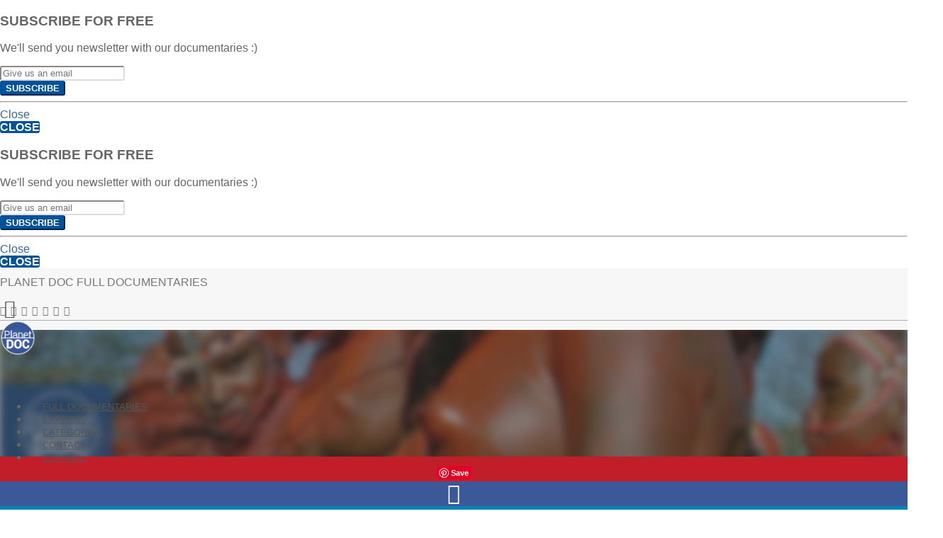

--- FILE ---
content_type: text/html
request_url: https://planetdoc.tv/documentary-samburu-national-reserve
body_size: 8120
content:
<!DOCTYPE html>
<!--[if lt IE 7]>      <html class="no-js lt-ie9 lt-ie8 lt-ie7"> <![endif]-->
<!--[if IE 7]>         <html class="no-js lt-ie9 lt-ie8"> <![endif]-->
<!--[if IE 8]>         <html class="no-js lt-ie9"> <![endif]-->
<!--[if gt IE 8]><!-->
<html class="no-js" lang="en" xml:lang="en"> <!--<![endif]-->
<head>
<meta http-equiv="content-type" content="text/html; charset=utf-8" />
<meta name="description" content='The Samburu National Reserve located in the north of Kenya is a place where animals and tribes inhabit unknown to most travelers.' />
<meta name="viewport" content="width=device-width, initial-scale=1">
<meta http-equiv="X-UA-Compatible" content="IE=edge">

<!-- Pinterest -->
<meta name="p:domain_verify" content="3481ae8ed32d8ef5d87a6eff43616000"/>
<script async src="//pagead2.googlesyndication.com/pagead/js/adsbygoogle.js"></script>
<script>
  (adsbygoogle = window.adsbygoogle || []).push({
    google_ad_client: "ca-pub-6125064087883593",
    enable_page_level_ads: true
  });
</script>

<!-- Facebook -->
<meta property="og:url" content="http://planetdoc.tv/documentary-samburu-national-reserve" />
<meta property="og:title" content="Samburu National Reserve" />
<meta property="og:description" content='The Samburu National Reserve located in the north of Kenya is a place where animals and tribes inhabit unknown to most travelers.' />
<meta property="og:image" content="http://planetdoc.tv/img20105850-1505303630imagen.jpg" />

<!--Twitter-->
	<meta name="twitter:card" content="summary_large_image">
	<meta name="twitter:site" content="@Planet_Doc">
	<meta name="twitter:creator" content="@Planet_Doc">
	<meta name="twitter:title" content="Samburu National Reserve">
	<meta name="twitter:description" content='The Samburu National Reserve located in the north of Kenya is a place where animals and tribes inhabit unknown to most travelers.'>
	<meta name="twitter:image" content="http://planetdoc.tv/img20105850-1505303630imagen.jpg">

<!--Canonical-->

<!--LIBRERÍAS-->

<link href="https://cdn.gc-webdesign.com/lib256885056-jqueryui/ui-lightness/jquery-ui-1.10.4.custom.min.css" rel="stylesheet" />

    <link href="https://cdn.gc-webdesign.com/lib256885056-bootstrap/css/bootstrap.min.css" rel="stylesheet" />
	<!--<link href="https://cdn.gc-webdesign.com/lib256885056-pace/pacepublic.min.css" rel="stylesheet" />-->
	<link href="https://cdn.gc-webdesign.com/lib256885056-animate-css/animate.min.css" rel="stylesheet" />
	<!--Modals-->
	<link href="https://cdn.gc-webdesign.com/lib256885056-nifty-modal/css/component.css" rel="stylesheet" />
    <link href="https://cdn.gc-webdesign.com/lib256885056-magnific-popup/magnific-popup.css" rel="stylesheet" /> 
    <!--/Modals-->
	<!--<link href="https://cdn.gc-webdesign.com/lib256885056-iconmoon/style.css" rel="stylesheet" />-->
	<link href="https://cdn.gc-webdesign.com/lib256885056-jquery-magnific/magnific-popup.css" rel="stylesheet" type="text/css" />
    
    <!-- Extra CSS Libraries Start -->
    <link href="https://cdn.gc-webdesign.com/lib256885056-owl-carousel/owl.carousel.css" rel="stylesheet" type="text/css" />
    <link href="https://cdn.gc-webdesign.com/lib256885056-owl-carousel/owl.theme.css" rel="stylesheet" type="text/css" />
    <link href="https://cdn.gc-webdesign.com/lib256885056-owl-carousel/owl.transitions.css" rel="stylesheet" type="text/css" />
    
    <!-- Notifications -->
    <link href="https://cdn.gc-webdesign.com/lib256885056-jquery-notifyjs/styles/metro/notify-metro.css" rel="stylesheet" type="text/css" />
<link href="https://cdn.gc-webdesign.com/lib256885056-jquery-icheck/skins/all.css" rel="stylesheet" />

<!-- COMUNES -->
<link href="https://cdn.gc-webdesign.com/lib256885056-prettify/github.css" rel="stylesheet" />

<!-- ESPECÍFICOS -->
	<link href="https://cdn.gc-webdesign.com/lib256885056-bootstrap-select/bootstrap-select.min.css" rel="stylesheet" type="text/css" />
	<link href="https://cdn.gc-webdesign.com/lib256885056-bootstrap-select2/select2.css" rel="stylesheet" type="text/css" />
    <link href="https://cdn.gc-webdesign.com/lib256885056-bootstrap-xeditable/css/bootstrap-editable.css" rel="stylesheet" type="text/css" />
    <link href="https://cdn.gc-webdesign.com/lib256885056-bootstrap-select2/select2.css" rel="stylesheet" type="text/css" />
	
	<link href="https://cdn.gc-webdesign.com/lib256885056-bootstrap-validator/css/formValidation.min.css" rel="stylesheet" type="text/css" />
	


        <!-- General Admin -->
    

<!-- ESPECÍFICO WEB -->
 

	<link href="/style256885055-stylefront.css" rel="stylesheet" type="text/css" />
 

<link href="/style256885055-style.css" rel="stylesheet" type="text/css" />
<link href="/style256885055-font-awesome.min.css" rel="stylesheet">

 
<!--[if lt IE 9]>
  <script src="https://oss.maxcdn.com/libs/html5shiv/3.7.0/html5shiv.js"></script>
  <script src="https://oss.maxcdn.com/libs/respond.js/1.4.2/respond.min.js"></script>
<![endif]-->

<link rel="icon" type="image/png" href="favicon.png">
<!--<title>Samburu National Reserve | Planet Doc Full Documentaries</title>-->
<title>Samburu National Reserve</title>       
	<script src="https://cdn.gc-webdesign.com/lib256885056-less-js/less-2.5.0.min.js"></script>
	<!--<script src="https://cdn.gc-webdesign.com/lib256885056-pace/pace.min.js"></script>-->
	<script src="https://cdn.gc-webdesign.com/lib256885056-jquery/jquery-1.11.2.min.js"></script>
    <script src="https://cdn.gc-webdesign.com/lib256885056-bootstrap/js/bootstrap.min.js"></script>
    <script src="https://cdn.gc-webdesign.com/lib256885056-jquery-browser/jquery.browser.min.js"></script>
    <script src="https://cdn.gc-webdesign.com/lib256885056-fastclick/fastclick.js"></script>
    <script src="https://cdn.gc-webdesign.com/lib256885056-stellarjs/jquery.stellar.min.js"></script>
    <script src="https://cdn.gc-webdesign.com/lib256885056-jquery-appear/jquery.appear.js"></script>	
    
    <script src="https://cdn.gc-webdesign.com/lib256885056-jqueryui/jquery-ui-1.10.4.custom.min.js"></script>
    <script src="https://cdn.gc-webdesign.com/lib256885056-jquery-icheck/icheck.min.js"></script>
    
    <!--Pinterest-->
    <script async defer src="//assets.pinterest.com/js/pinit.js"></script>



<!-- Page Specific JS Libraries -->
	<script src="https://cdn.gc-webdesign.com/lib256885056-bootstrap-select/js/bootstrap-select.min.js"></script>
	<script src="https://cdn.gc-webdesign.com/lib256885056-bootstrap-inputmask/inputmask.js"></script>
	<!--<script src="https://cdn.gc-webdesign.com/lib256885056-bootstrap-xeditable/js/bootstrap-editable.js"></script>-->
	<script src="https://cdn.gc-webdesign.com/lib256885056-bootstrap-xeditable/js/bootstrap-editable.min.js"></script>
	<!--<script src="https://cdn.gc-webdesign.com/lib256885056-bootstrap-xeditable/demo/jquery.mockjax.js"></script>
	<script src="https://cdn.gc-webdesign.com/lib256885056-bootstrap-xeditable/demo/demo-mock.js"></script>-->
	<script src="https://cdn.gc-webdesign.com/lib256885056-bootstrap-select2/select2.min.js"></script>
	<script src="https://cdn.gc-webdesign.com/lib256885056-jquery-clndr/moment-2.8.3.js"></script>
	<script src="https://cdn.gc-webdesign.com/lib256885056-bootstrap-typeahead/bootstrap3-typeahead.min.js"></script>
	<script src="https://cdn.gc-webdesign.com/lib256885056-bootstrap-validator/js/formValidation.min.js"></script>
	<script src="https://cdn.gc-webdesign.com/lib256885056-bootstrap-validator/js/framework/bootstrap.min.js"></script>
	



	






<script>

function setCookie(cname,cvalue,exdays) {
    var d = new Date();
    d.setTime(d.getTime() + (exdays*24*60*60*1000));
    var expires = "expires=" + d.toGMTString();
    document.cookie = cname+"="+cvalue+"; "+expires;
}

function getCookie(cname) {
    var name = cname + "=";
    var ca = document.cookie.split(';');
    for(var i=0; i<ca.length; i++) {
        var c = ca[i];
        while (c.charAt(0)==' ') c = c.substring(1);
        if (c.indexOf(name) == 0) {
            return c.substring(name.length, c.length);
        }
    }
    return "";
}

function checkCookie() {
    var user=getCookie("cookiesuscripcion");
    if (user == "") {
       setCookie("cookiesuscripcion", "permitir", 30);
    }
}

</script>

	<div id="ContainerTagSuscripcion" class="hidden">
		<div class="md-content">
			<h3><strong>SUBSCRIBE FOR FREE</strong></h3>
			<div>
				<p class="text-center">We'll send you newsletter with our documentaries :)</p>
				<div id="ContainerNewsletter">
        			<form role="form" id="FormNewsletterModal" class="form-horizontal" method="post" action="">
            			<div class="form-group">
	            			<input type="text" placeholder="Give us an email" name="EmailSuscriptor" id="EmailSuscriptor" class="form-control input-lg">
    					</div>
						<div class="clearfix"></div>
						<input type="hidden" name="Lang" value="2" />				
						<input type="hidden" name="Todos" value="1" />	
						<input type="hidden" name="Modal" value="1" />				
            			<input type="hidden" name="Configuracion" value="2" />	
            			<div class="row">
            				<button class="btn btn-block btn-primary btn-lg subscribe-btn" type="submit" id="SendNewsletter">Subscribe</button>
            			</div>
    				</form>
    				<hr class="divider">
    			</div>
    			<div class="clearfix"></div>
    			<div id="RespuestaNewsletterModal"></div>
				<!--Close-->
				<div class="row">
					<div class="col-xs-12 text-center md-close">
						<a id="ModalClose" class="activarcookiesuscripcion">Close</a><br />
						<a id="ModalConfirm" class="hidden btn btn-block btn-primary md-close activarcookiesuscripcion">Close</a>
					</div>
				</div>
			</div>
		</div>
		
	</div>
	
	<a id="ActivadorSuscripcion" class="hidden md-trigger btn btn-block btn-success" data-modal="ModalTagSuscripcion"></a>

	<script>
		var contenido = document.getElementById("ContainerTagSuscripcion").innerHTML;
		var span = document.createElement("div");	
		span.setAttribute("class", "md-modal md-effect-7");
		span.setAttribute("id", "ModalTagSuscripcion");
		span.innerHTML = contenido;
		document.body.insertBefore(span, document.body.firstChild);
	</script>
	
	
	
					<script>
				$(document).ready(function() {
					$('#FormNewsletterModal').formValidation({
						message: 'The value is required..',
        				fields: {
                			EmailSuscriptor: {
                				message: 'The value is not a valid email address.',
                				validators: {
                					notEmpty: {
                        				message: 'The email is required.'
                    				},
                   					emailAddress: {
                      					message: 'The value is not a valid email address.'
                   					}
                   				},
              				},
         				}
        			});	
    			});
			</script>
		
		<!-- Script Guardar datos -->
		<script>
			$(document).ready(function() {            		
        		$('#SendNewsletter').click(function(){ 						
 					var url = 'newsletter-admin';
    				$.ajax({
        				type: 'POST',
          				url: url,
           				data: $('#FormNewsletterModal').serialize(),
           				success: function(data)
           				{
             				$('#RespuestaNewsletterModal').html(data);
           				}
        	 		});
    				return false;
 				});
 				$( "#SendNewsletter" ).click(function() {
  					$( "#ContainerNewsletter" ).addClass("animated fadeOutUp");
  					$( "#ModalClose" ).addClass("animated fadeOutUp");
  					
  					$("#ContainerNewsletter").one("webkitAnimationEnd mozAnimationEnd MSAnimationEnd oanimationend animationend", 
  						function() {$( "#ContainerNewsletter" ).addClass("hidden");
  					});
  					$("#ModalClose").one("webkitAnimationEnd mozAnimationEnd MSAnimationEnd oanimationend animationend", 
  						function() {$( "#ModalClose" ).addClass("hidden");
  					});
				});
	 		});
		</script></head>
<body class="fondo-web" onload="checkCookie()">
	<!-- Google Tag Manager -->
<noscript><iframe src="//www.googletagmanager.com/ns.html?id=GTM-MRT65S"
height="0" width="0" style="display:none;visibility:hidden"></iframe></noscript>
<script>(function(w,d,s,l,i){w[l]=w[l]||[];w[l].push({'gtm.start':
new Date().getTime(),event:'gtm.js'});var f=d.getElementsByTagName(s)[0],
j=d.createElement(s),dl=l!='dataLayer'?'&l='+l:'';j.async=true;j.src=
'//www.googletagmanager.com/gtm.js?id='+i+dl;f.parentNode.insertBefore(j,f);
})(window,document,'script','dataLayer','GTM-MRT65S');</script>
<!-- End Google Tag Manager --><!--
<script>
  (function(i,s,o,g,r,a,m){i['GoogleAnalyticsObject']=r;i[r]=i[r]||function(){
  (i[r].q=i[r].q||[]).push(arguments)},i[r].l=1*new Date();a=s.createElement(o),
  m=s.getElementsByTagName(o)[0];a.async=1;a.src=g;m.parentNode.insertBefore(a,m)
  })(window,document,'script','//www.google-analytics.com/analytics.js','ga');

  ga('create', 'UA-45690287-7', 'auto');
  ga('send', 'pageview');

</script>
-->

<div id="fb-root"></div>
<script>(function(d, s, id) {
  var js, fjs = d.getElementsByTagName(s)[0];
  if (d.getElementById(id)) return;
  js = d.createElement(s); js.id = id;
  js.src = "//connect.facebook.net/es_ES/sdk.js#xfbml=1&version=v2.3";
  fjs.parentNode.insertBefore(js, fjs);
}(document, 'script', 'facebook-jssdk'));</script>	<div id="wrapper">
	    <!-- CONFIGURACIÓN GENERAL DE LA CABECERA -->
<!-- CABECERA -->
<header class="inverted">
	<!-- Topbar -->
	<div id="topbar">
		<div class="col-sm-10 col-sm-push-1"><!--container-->
			<div class="row">
				<!--Top Left -->
				<div class="col-sm-6 col-xs-6">
					<span class="hidden-sm hidden-xs">Planet Doc Full Documentaries</span>
				</div>
				
				<!-- Social -->
				<div class="col-sm-6 col-xs-6 text-right">
					<div class="btn-group social-links hidden-sm hidden-xs">	
													<a href="http://Twitter.com/Planet_Doc" target="_new" class="btn btn-link"><i class="fa fa-twitter"></i></a>
																			<a href="http://Facebook.com/PlanetDocChannel" target="_new" class="btn btn-link"><i class="fa fa-facebook"></i></a>
																			<a href="http://Instagram.com/Planet_Doc" target="_new" class="btn btn-link"><i class="fa fa-instagram"></i></a>
																			<a href="http://www.pinterest.com/planet_doc/" target="_new" class="btn btn-link"><i class="fa fa-pinterest"></i></a>
																			<a href="https://plus.google.com/101500869636394962197?pageId=115907248740070558963" target="_new" class="btn btn-link"><i class="fa fa-google-plus"></i></a>
																			<a href="http://YouTube.com/PlanetDocChannel" target="_new" class="btn btn-link"><i class="fa fa-youtube"></i></a>
																			<a href="/contactform" class="btn btn-link"><i class="fa fa-envelope"></i></a>
											</div>
				</div>
			</div>
			<div class="top-divider"></div>
		</div>
	</div>            
	
	<!-- Navegación -->
	<nav class="navbar navbar-default" role="navigation">
    	<div class="col-sm-10 col-sm-push-1"><!--container-->
            <!-- Navegación Móvil -->
            <div class="navbar-header">
                <button type="button" class="navbar-toggle" data-toggle="collapse" data-target="#main-navigation">
                	<span class="fa fa-bars"></span>
                </button>
                <a class="navbar-brand" href="/home">
                	                	                	                		<!--<div class="hidden-sm">
                			<img src="img20105850-1433526961inglas.jpg" data-dark-src="img20105850-1433526961inglas.jpg" alt="Planet Doc Full Documentaries" class="logo">
                		</div>-->
                		<div class="">
                			<img src="/img20105850-1432637093inglas.png" data-dark-src="/img20105850-1432637093inglas.png" alt="Planet Doc Full Documentaries" class="logo">
                		</div>
                	                </a>
            </div>

            <!-- Links de navegación -->
            <div class="collapse navbar-collapse" id="main-navigation">
                <ul class="nav navbar-nav navbar-right">
                                        		<li><a href="/playlist-full-documentaries">Full Documentaries</a></li>
                    	                    		<li><a href="/playlist-express-documentaries">Express</a></li>
                    	                    		<li><a href="/playlist-categories">Categories</a></li>
                    	                    <li><a href="/contactform">Contact</a></li>
                    <li><a lang="es"href="/documental-completo-reserva-nacional-samburu">Español</a></li>
                </ul>
            </div>
            <!-- /.navbar-collapse -->
        </div>
        <!-- /.container-->
    </nav>
    
    </header>

<div id="InsertImgCabecera"></div>	    <!--<div class="col-sm-10 col-sm-push-1">-->
	        			<section class="post-video-header">
			<div class="post-video-background" style="background-image: url(img20105850-1505303630imagen.jpg);"></div>
			<div class="post-video-overback"></div>
			<div class="row">
				<div class="col-xs-10 col-xs-push-1 col-md-8 col-md-push-2">
					<div class="featured-video">
						<div class="embed-responsive embed-responsive-16by9">
							<iframe class="embed-responsive-item" src="//www.youtube.com/embed/Q0Ukq-bu8zs?showinfo=0" frameborder="0" allowfullscreen scrolling="no"></iframe>
						</div>
						<div class="row">
						<div class="hidden-xs col-sm-5 col-sm-push-7 footer-mv">
							<!--<div class="col-xs-4 share-ws">
								<a class="" href="whatsapp://send?text=Samburu National Reserve: http://planetdoc.tv/documentary-samburu-national-reserve" data-action="share/whatsapp/share"><i class="fa fa-whatsapp"></i></a>
							</div>-->
							
							<div class="col-xs-3 share-pin">
								<a data-pin-do="buttonBookmark"  href="https://www.pinterest.com/pin/create/button/">
								</a>
							</div>
							
							<a href="http://facebook.com/sharer.php?u=http://planetdoc.tv/documentary-samburu-national-reserve" target="_new">
								<div class="col-xs-3 share-fb">
									<i class="fa fa-facebook"></i>
								</div>
							</a>
							
							<a class="TwitterShareVideo" href="http://twitter.com/share?via=Planet_Doc&text=Full+Documentary.+Samburu+National+Reserve">
								<div class="col-xs-3 share-tw">
									<i class="fa fa-twitter"></i>
								</div>
							</a>
							<a class="mostrar_modal_suscripcion">
								<div class="col-xs-3 share-fb">
									<i class="fa fa-envelope"></i>
								</div>
							</a>
							<!--
							<div class="col-xs-3 share-ml">
								<i class="fa fa-envelope"></i>
							</div>
							-->
						</div>
						</div>

						<script>
							$('.TwitterShareVideo').click(function(event) {
								var width  = 400,
								height = 400,
								left   = ($(window).width()  - width)  / 2,
								top    = ($(window).height() - height) / 2,
								url    = this.href,
								opts   = 'status=1' +
									',width='  + width  +
									',height=' + height +
									',top='    + top    +
									',left='   + left;
								window.open(url, 'twitter', opts);
								return false;
							});
						</script>

					</div>
					<div class="post-header-content">
						<div class="post-title"><h1>Full Documentary. Samburu National Reserve</h1></div>
						<div class="post-resumen"><div class="h2"><p>The most famous national parks in the world are located close to the border between Kenya and Tanzania, however, far removed from the famous border, there are other far less well-known reserves containing animals that the large majority of travellers have never even heard of. This is the Samburu National Reserve.</p>
</h2></div>
					</div>
				</div>
				<div class="clearfix"></div>
			</div>
		</section>
		<div class="clearfix"></div>
	<div class="col-xs-10 col-xs-push-1 col-md-8 col-md-push-2" style="margin-top:10px;">
		<div class="featured-ads"><script async src="//pagead2.googlesyndication.com/pagead/js/adsbygoogle.js"></script>
<!-- Web Planet Doc ING -->
<ins class="adsbygoogle"
     style="display:block"
     data-ad-client="ca-pub-6125064087883593"
     data-ad-slot="9648406663"
     data-ad-format="auto"></ins>
<script>
(adsbygoogle = window.adsbygoogle || []).push({});
</script></div>
	</div>
	<!-- Info Vídeo -->
	<section>
		<div class="col-xs-10 col-xs-push-1 col-md-8 col-md-push-2">
			<div class="post-video-social">
				<!-- BreadCrumb -->
				<div class="col-no-padding col-sm-12 video-breadcrumb">
					
					    <ol itemscope itemtype="http://schema.org/BreadcrumbList">
      						<li itemprop="itemListElement" itemscope itemtype="http://schema.org/ListItem">
								<a itemprop="item" href="home">
									Home								</a>
        						<meta itemprop="position" content="1" />
      						</li>
    														›
								<li itemprop="itemListElement" itemscope itemtype="http://schema.org/ListItem">
									<a itemprop="item" href="playlist-full-documentaries">
										Full Documentaries									</a>
        							<meta itemprop="position" content="2" />
      							</li>
																						›
								<li itemprop="itemListElement" itemscope itemtype="http://schema.org/ListItem">
									<a itemprop="item" href="playlist-documentaries">
										Documentaries									</a>
        							<meta itemprop="position" content="3" />
      							</li>
      							›
								<li itemprop="itemListElement" itemscope itemtype="http://schema.org/ListItem">
									<span itemprop="item">Samburu National Reserve</span>
        							<meta itemprop="position" content="4" />
      							</li>
							    					</ol>
					
					<!--
					<a href="home">Home</a>
											/ <a href="playlist-full-documentaries">Full Documentaries</a>
																/ <a href="playlist-documentaries">Documentaries</a>
										-->
				</div>
				<div class="col-no-padding col-xs-8">
					<span class="hidden-xs">Posted by: </span><strong>Planet Doc Full Documentaries</strong>
				</div>
				<div class="col-no-padding col-xs-4 text-right">
					<span class="post-date"><i class="fa fa-calendar"></i> 09 - 23 - 2017</span>
				</div>
				<div class="clearfix"></div>
			</div>
			<div class="post-video-description">
				<p>Samburu National Reserve, in northern Kenya, is spread over a region of semi-desert, ranging to the north from Mount Kenya as far as Sudan and Ethiopia. This is the Samburu region, the heart of the kingdom of thorns in eastern Africa.<br />
Samburu Reserve is home to the majority of large African mammals. There are elephants, rhinoceroses, hippopotami, large felines, such as the lion and leopard, and an extremely large number of herbivores.&nbsp;</p>

<p>The climate of this region is extremely dry and the vegetation is adapted accordingly, with hard and thorny branches, which has prevented people from settling, except for one people accustomed to the climatic rigours: the Samburu.<br />
It is thought that the 73,000 Samburu who live in the region migrated from the north of Lake Turkana several centuries ago, in the same way as their cousins, the Masai, from whom they separated 200 years ago.</p>

<p><br />
During the Samburu ceremonies, men and women decorate and paint themselves profusely. In groups separated by sex, traditional dances are organised which attempt to dazzle the opposite sex and encourage competition between the young and agile warriors.</p>

<p>Only those having reached the status of warrior can adorn themselves with red paint. Five years after becoming il-murran, thoughts will turn to the ilmugit lenkarna ceremony, through which they will become adults and, six years later, after another ceremony called ilmugit-lolaingoni, they will be able to marry and reach the community&rsquo;s highest status: that of the married man.<br />
Samburu men, like their Masai cousins, organise frequent jumping dances, competing to reach the greatest height, while not appearing to make the slightest effort.</p>

<p>The competition is also a performance in front of the female sex and the dance ends by uniting the two groups in a joint celebration.</p>
				<div class="col-sm-6 col-sm-push-3">
					<a href="documental-completo-reserva-nacional-samburu" class="btn btn-block btn-primary"><i class="fa fa-globe"></i> Ver en Español</a>
				</div>
				<div class="clearfix"></div>
				<!--<div class="col-sm-6 col-sm-push-3">
					<a href="documental-completo-reserva-nacional-samburu" class="btn btn-block btn-primary"><i class="fa fa-globe"></i> Ver en Español</a>
				</div>-->

				<!--Comentarios-->
				<div class="clearfix"></div>
				<div class="margin-20"></div>
				<div class="featured-ads"><script async src="//pagead2.googlesyndication.com/pagead/js/adsbygoogle.js"></script>
<!-- Web Planet Doc ING -->
<ins class="adsbygoogle"
     style="display:block"
     data-ad-client="ca-pub-6125064087883593"
     data-ad-slot="9648406663"
     data-ad-format="auto"></ins>
<script>
(adsbygoogle = window.adsbygoogle || []).push({});
</script></div>
				<div class="clearfix"></div>
				<div class="margin-20"></div>
				<div class="post-secion-title">Tell us what you think!</div>
				<div class="fb-comments" data-href="http://planetdoc.tv/documentary-samburu-national-reserve" data-width="100%" data-numposts="5"></div>
				<!-- post video -->
				<div class="portfolio-container zoom-gallery">
					<div class="post-secion-title">You may also like...</div>
						<div class="col-md-6 col-sm-6">
		<a href="documentary-mongolian-kazakhs">
			<article class="video-item">
				<div class="CoverImage" style="background-image:url(img20105870-1484823176imagen.jpg)"></div>
				<div class="row video-content">
				<header>
					<div class="h2">Game of Skins</div>
				</header>
				<section>
					<div class="h3"><i class="fa fa-youtube-play"></i> Planet Doc Full Documentaries</div>
				</section>
				</div>
			</article>
		</a>
	</div><div class="col-md-3 col-sm-6">
		<a href="documentary-the-unicorn-of-india-the-taste-of-the-legend">
			<article class="video-item">
				<div class="CoverImage" style="background-image:url(img20105870-1434989470imagen.jpg)"></div>
				<div class="row video-content">
				<header>
					<div class="h2">The Unicorn of India. The Taste of a Legend</div>
				</header>
				<section>
					<div class="h3"><i class="fa fa-youtube-play"></i> Planet Doc</div>
				</section>
				</div>
			</article>
		</a>
	</div><div class="col-md-3 col-sm-6">
		<a href="documentary-peregrine-falcon">
			<article class="video-item">
				<div class="CoverImage" style="background-image:url(img20105870-1472215124imagen.jpg)"></div>
				<div class="row video-content">
				<header>
					<div class="h2">Peregrine Falcon</div>
				</header>
				<section>
					<div class="h3"><i class="fa fa-youtube-play"></i> Planet Doc</div>
				</section>
				</div>
			</article>
		</a>
	</div><div class="col-md-3 col-sm-6">
		<a href="documentary-inhabitants-of-namib-desert-part-2">
			<article class="video-item">
				<div class="CoverImage" style="background-image:url(img20105870-1545076280imagen.jpg)"></div>
				<div class="row video-content">
				<header>
					<div class="h2">The Oldest Desert in the World - Part 2</div>
				</header>
				<section>
					<div class="h3"><i class="fa fa-youtube-play"></i> Planet Doc Full Documentaries</div>
				</section>
				</div>
			</article>
		</a>
	</div><div class="col-md-6 col-sm-6">
		<a href="documentary-donana-national-park-spain-part-1">
			<article class="video-item">
				<div class="CoverImage" style="background-image:url(img20105870-1505732583imagen.jpg)"></div>
				<div class="row video-content">
				<header>
					<div class="h2">Doñana.Part 1</div>
				</header>
				<section>
					<div class="h3"><i class="fa fa-youtube-play"></i> Planet Doc Full Documentaries</div>
				</section>
				</div>
			</article>
		</a>
	</div><div class="col-md-3 col-sm-6">
		<a href="documentary-cape-of-good-hope-natural-reserve-part-4">
			<article class="video-item">
				<div class="CoverImage" style="background-image:url(img20105870-1520605140imagen.jpg)"></div>
				<div class="row video-content">
				<header>
					<div class="h2">Cape Natural reserve 4</div>
				</header>
				<section>
					<div class="h3"><i class="fa fa-youtube-play"></i> Planet Doc Full Documentaries</div>
				</section>
				</div>
			</article>
		</a>
	</div><div class="clearfix"></div>
		<div class="col-xs-12 featured-ads"><script async src="//pagead2.googlesyndication.com/pagead/js/adsbygoogle.js"></script>
<!-- Web Planet Doc ING -->
<ins class="adsbygoogle"
     style="display:block"
     data-ad-client="ca-pub-6125064087883593"
     data-ad-slot="9648406663"
     data-ad-format="auto"></ins>
<script>
(adsbygoogle = window.adsbygoogle || []).push({});
</script></div>
		<div class="clearfix" style="margin-bottom: 28px;"></div>					</div>
				</div>
			</div>
		</div>
	</section>
	<div class="clearfix"></div>

<!--Newsletter-->
     	<!--</div>-->
    	<div class="clearfix"></div>
        <footer class="hidden-xs">
	<div class="col-xs-10 col-xs-push-1">
		<!--<div class="row">
		</div>
		<hr>-->
		<div class="row"> 
			<div class="col-sm-6">
				<p>Copyright &copy; 2026 <a href="/">Planet Doc Full Documentaries</a></p> 
			</div>
			<div class="col-sm-6 text-right">
				<div class="social-links">
					<a href="http://Twitter.com/Planet_Doc" target="_new" class="btn btn-link"><i class="fa fa-twitter"></i></a><a href="http://Facebook.com/PlanetDocChannel" target="_new" class="btn btn-link"><i class="fa fa-facebook"></i></a><a href="http://YouTube.com/PlanetDocChannel" target="_new" class="btn btn-link"><i class="fa fa-youtube"></i></a><a href="contactform" target="_new" class="btn btn-link"><i class="fa fa-envelope"></i></a>				</div>
            </div>
        </div>
    </div>
</footer>
<a class="tothetop" href="javascript:;"><i class="fa fa-angle-up"></i></a>

<div class="visible-xs navbar-fixed-bottom footer-mv">
		<div class="col-xs-4 share-ws">
			<a class="" href="whatsapp://send?text=Samburu National Reserve: http://planetdoc.tv/documentary-samburu-national-reserve" data-action="share/whatsapp/share"><i class="fa fa-whatsapp"></i></a>
		</div>
		<div class="col-xs-4 share-tw">
			<a class="TwitterShare" href="http://twitter.com/share?via=Planet_Doc"><i class="fa fa-twitter"></i></a>
		</div>
		<div class="col-xs-4 share-fb">
			<a href="http://facebook.com/sharer.php?u=http://planetdoc.tv/documentary-samburu-national-reserve" target="_new"><i class="fa fa-facebook"></i></a>
		</div>
		<!--
		<div class="col-xs-3 share-ml">
			<i class="fa fa-envelope"></i>
		</div>
		-->
</div>

<script>
	$('.TwitterShare').click(function(event) {
		var width  = 400,
		height = 400,
		left   = ($(window).width()  - width)  / 2,
		top    = ($(window).height() - height) / 2,
		url    = this.href,
		opts   = 'status=1' +
			',width='  + width  +
			',height=' + height +
			',top='    + top    +
			',left='   + left;

		window.open(url, 'twitter', opts);
		return false;
	});
</script>    </div>
    <!-- the overlay modal element -->
	<div class="md-overlay"></div>
    	<script>
		var resizefunc = [];
	</script>
       

	<!--Modals-->
	<script src="https://cdn.gc-webdesign.com/lib256885056-nifty-modal/js/classie.js"></script>
	<script src="https://cdn.gc-webdesign.com/lib256885056-nifty-modal/js/modalEffects.js"></script>
	<!--Notifications-->
	<script src="https://cdn.gc-webdesign.com/lib256885056-jquery-notifyjs/notify.min.js"></script>
	<script src="https://cdn.gc-webdesign.com/lib256885056-jquery-notifyjs/styles/metro/notify-metro.js"></script>
	<!--Whatsapp-->
	<script type="text/javascript"> if(typeof wabtn4fg==="undefined")   {wabtn4fg=1;h=document.head||document.getElementsByTagName("head")[0],s=document.createElement("script");s.type="text/javascript";s.src="https://cdn.gc-webdesign.com/lib256885056-whatsapp-sharing/whatsapp-button.js";h.appendChild(s)}</script>
	<!-- Demo Specific JS Libraries -->
	<script src="https://cdn.gc-webdesign.com/lib256885056-prettify/prettify.js"></script>
	
	<script src="/js256885054-initpublic.js"></script>


<!-- Page Specific JS Libraries -->
	



	
	<!--<script src="https://cdn.gc-webdesign.com/lib256885056-bootstrap-validator/js/formValidation.min.js"></script>-->






</body>
</html>
<!-- Reset Page Options -->


--- FILE ---
content_type: text/html; charset=utf-8
request_url: https://www.google.com/recaptcha/api2/aframe
body_size: 268
content:
<!DOCTYPE HTML><html><head><meta http-equiv="content-type" content="text/html; charset=UTF-8"></head><body><script nonce="zkS1jPWNSm-AGnt6WLavcg">/** Anti-fraud and anti-abuse applications only. See google.com/recaptcha */ try{var clients={'sodar':'https://pagead2.googlesyndication.com/pagead/sodar?'};window.addEventListener("message",function(a){try{if(a.source===window.parent){var b=JSON.parse(a.data);var c=clients[b['id']];if(c){var d=document.createElement('img');d.src=c+b['params']+'&rc='+(localStorage.getItem("rc::a")?sessionStorage.getItem("rc::b"):"");window.document.body.appendChild(d);sessionStorage.setItem("rc::e",parseInt(sessionStorage.getItem("rc::e")||0)+1);localStorage.setItem("rc::h",'1769954768422');}}}catch(b){}});window.parent.postMessage("_grecaptcha_ready", "*");}catch(b){}</script></body></html>